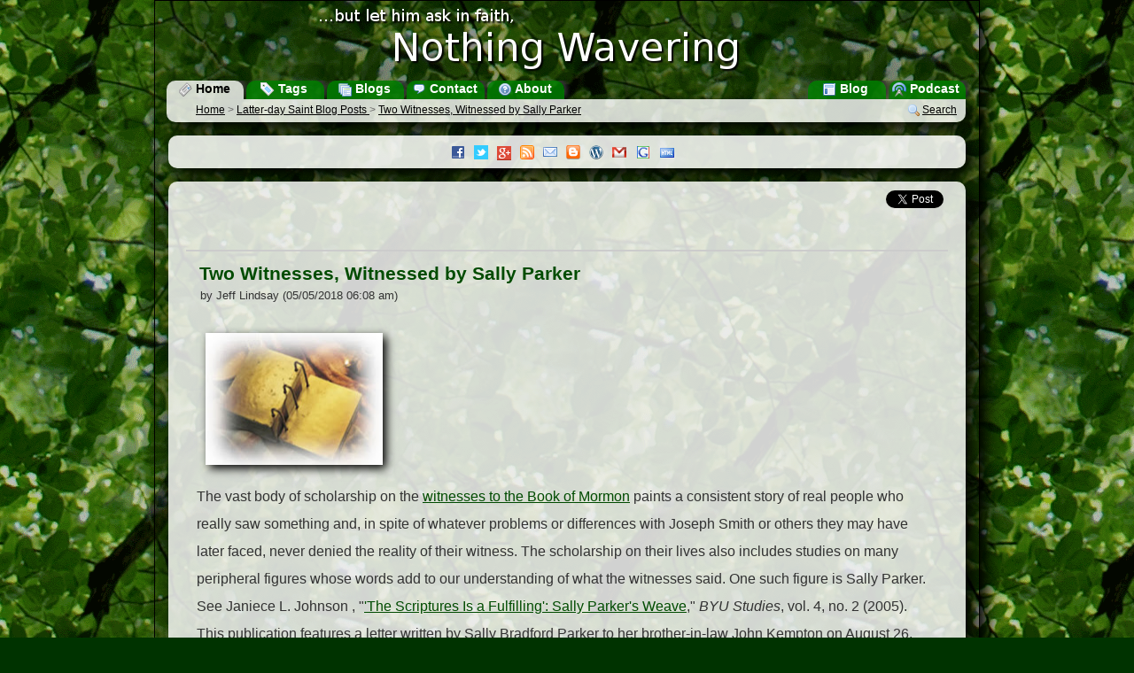

--- FILE ---
content_type: text/html; charset=UTF-8
request_url: https://www.nothingwavering.org/2018/05/05/65800-two-witnesses-witnessed-by-sally-parker.html
body_size: 5375
content:
<!DOCTYPE html><html xmlns="http://www.w3.org/1999/xhtml" lang="en"><head><meta charset="UTF-8"/><title>Two Witnesses, Witnessed by Sally Parker » Latter-day Saint Blogs » NothingWavering.org
			</title><meta name="description" content="Two Witnesses, Witnessed by Sally ParkerThe vast body of scholarship on the witnesses to the Book of Mormon paints a consistent story of real people who really saw something and, in spite of whatever problems or differences with Joseph Smith or others they may have later faced, never denie - Latter-day Saint Blogs is a portal for mainstream blogs about The Church of Jesus Christ of Latter-day Saints, blogs by mainstream church members on topics other than the Church, and syndicated content from official Church websites."/><meta name="keywords" content="LDS blogs, Mormon blogs, LDS Mormon blogs, blog, blogging, Latter-day Saints, Latter-day Saint Blogsbook-of-mormonbook-of-mormon-originsgold-platesparkersallytwowitnessedwitnesses ,podcast, portal, The Church of Jesus Christ of Latter-day Saints, Mormonism"/><link rel="alternate" type="application/rss+xml" title="Latter-day Saint Blogs" href="http://feeds.nothingwavering.org/lds-blogs"/><link rel="alternate" type="application/rss+xml" title="Latter-day Saint Bloggers" href="http://feeds.nothingwavering.org/lds-bloggers"/><link rel="alternate" type="application/rss+xml" title="Official Church" href="http://feeds.nothingwavering.org/lds-official"/><link rel="alternate" type="application/rss+xml" title="Nothing Wavering Blog" href="http://feeds.nothingwavering.org/nothing-wavering"/><link rel="alternate" type="application/rss+xml" title="Nothing Wavering Podcast" href="http://feeds.nothingwavering.org/nothing-wavering-podcast"/><link href="https://plus.google.com/101215189225987403549" rel="publisher"/>
				<!--[if lt IE 9]>
			<script src="/static/portal/default/javascript/html5.js"> </script>
			<![endif]-->
			<link media="screen" type="text/css" rel="stylesheet" href="/static/portal/default/css/common.css"/><link rel="shortcut icon" href="/favicon.ico" type="image/x-icon"/><link rel="me" type="text/html" href="http://www.google.com/profiles/nothingwaveringorg"/>
				<!--[if lt IE 7]>
			<link media="screen" type="text/css" rel="stylesheet" href="/static/portal/default/css/ie6.css"/><script defer="defer" src="/static/portal/default/javascript/png_fix_ie6.js"> </script>
			<![endif]-->
			
				<!--[if lt IE 9]>
			<link media="screen" type="text/css" rel="stylesheet" href="/static/portal/default/css/ie.css"/>
			<![endif]-->
			<script src="/static/portal/default/javascript/jquery-1.6.3.min.js"> </script><script src="/static/portal/default/javascript/common.js"> </script><script><!--
	  			var BASE_URL = 'http://www.nothingwavering.org/';
	  			var IMG_URL = '/static/portal/default/images';
	  			var MODULE_ACCESSOR = ''
				var ACTION_ACCESSOR = '';
					//xajax.events.addHandler(window, 'load', objNWCommon.markReadLinks);
			--></script><script type="text/javascript" src="https://apis.google.com/js/plusone.js">
                          {parsetags: 'explicit'}
                        </script><script><!--
	  			 var _gaq = _gaq || [];
				  _gaq.push(['_setAccount', 'UA-338488-7']);
				  _gaq.push(['_trackPageview']);
				
				  (function() {
				    var ga = document.createElement('script'); ga.type = 'text/javascript'; ga.async = true;
				    ga.src = ('https:' == document.location.protocol ? 'https://ssl' : 'http://www') + '.google-analytics.com/ga.js';
				    var s = document.getElementsByTagName('script')[0]; s.parentNode.insertBefore(ga, s);
				  })();
			--></script><script async="true" src="https://www.googletagmanager.com/gtag/js?id=G-XET0G5KVVD"> </script><script><!--
			  window.dataLayer = window.dataLayer || [];
			  function gtag(){dataLayer.push(arguments);}
			  gtag('js', new Date());

			  gtag('config', 'G-XET0G5KVVD');
			--></script></head><body onclick=""><div id="main-wrapper"><div id="main-container"><header id="header" onclick="window.location.url = '.'"><a href="/"><img id="logo" src="/static/portal/default/images/logo.png" alt="...but let him ask in faith, Nothing Wavering"/></a><nav id="Menu"><div class="menuButton left currentMenuButton"><a href="/" title="Go to the home page"><div class="sprite sprite-newspaper"> </div>
					Home
				</a></div><div class="menuButton left"><a href="/tags" title="View Latter-day Saint blog posts by topic"><div class="sprite sprite-tag_blue"> </div>
					Tags
				</a></div><div class="menuButton left"><a href="/blogs" title="See the list of Latter-day Saint blogs"><div class="sprite sprite-table_multiple"> </div>
					Blogs
				</a></div><div class="menuButton left"><a href="/contact" title="Contact the Site Administrator"><div class="sprite sprite-comment"> </div>
					Contact
				</a></div><div class="menuButton left"><a href="/about" title="About NothingWavering.org"><div class="sprite sprite-help"> </div>
					About
				</a></div><div class="menuButton right"><a href="/podcast" title="Listen to the Nothing Wavering podcast"><div class="sprite sprite-transmit_blue"> </div>
					Podcast
				</a></div><div class="menuButton right"><a href="/blog" title="Read the Nothing Wavering blog"><div class="sprite sprite-layout"> </div>
					Blog
				</a></div></nav></header><div id="main-content"><nav id="Navigation"><div id="preflink" class="navButton right"><a href="/search" title="" onclick="objNWCommon.showSearch(); return false;"><img src="/static/portal/default/images/magnifier.png" alt=""/></a><a href="/search" title="" onclick="objNWCommon.showSearch(); return false;">Search</a></div><div class="navButton left"><a href="/">Home</a> 
				&gt;
				<a href="/posts/lds-blogs/">
					Latter-day Saint Blog Posts
				</a>
				&gt;  
				<a href="">Two Witnesses, Witnessed by Sally Parker</a></div></nav><script type="text/javascript"><!--	
		//$('#preflink').style.display = 'block';
		
		--></script><section class="box box1 infoBox" id="announcementBox"><div class="announcementContent" id="announcementBoxContent"><a class="img sprite sprite-facebook" href="http://facebook.com/latterdaysaintblogs" target="_blank" title="Like Latter-day Saint Blogs on Facebook"> </a><a class="img sprite sprite-twitter" href="http://twitter.com/ldsblogs" onclick="objNWCommon.showPopup('twitterPopup', this); return false;" target="_blank" title="Follow Latter-day Saint Blogs on Twitter"> </a><a class="img sprite sprite-buzz" href="https://plus.google.com/b/101215189225987403549/101215189225987403549/posts" target="_blank" title="Follow Latter-day Saint Blogs on Google+"> </a><a class="img sprite sprite-feed" href="http://feeds.nothingwavering.org/lds-blogs" onclick="objNWCommon.showPopup('RSSPopup', this); return false;" target="_blank" title="Subscribe to RSS Feeds"> </a><a class="img sprite sprite-email" href="http://www.feedburner.com/fb/a/emailverifySubmit?feedId=2064396&amp;loc=en_US" onclick="objNWCommon.showPopup('emailPopup', this); return false;" target="_blank" title="Subscribe to Daily Email"> </a><a class="img sprite sprite-blogger" href="/help/topic/lds-blogs-blogger-gadget" title="Add Latter-day Saint Blogs to your Blogspot Blog"> </a><a class="img sprite sprite-wordpress" href="/help/topic/lds-blogs-wordpress-widget" title="Add Latter-day Saint Blogs to your WordPress Blog"> </a><a class="img sprite sprite-gmail" href="/help/topic/lds-blogs-gmail-gadget" title="Add Latter-day Saint Blogs to Gmail"> </a><a class="img sprite sprite-google" href="http://www.google.com/ig/directory?url=nothingwavering.org/gadget/nothingwavering.xml" target="_blank" title="Add Latter-day Saint Blogs to iGoogle"> </a><a class="img sprite sprite-html" href="http://www.gmodules.com/ig/creator?synd=open&amp;url=http://nothingwavering.org/gadget/nothingwavering.xml" target="_blank" title="Embed Latter-day Saint Blogs in your own website"> </a></div></section><section class="box box3-4" id="previewBox"><header id="previewHeader"><div class="right"><a href="#" id="preview-prev" onclick="objNWCommon.previousPost(); return false;"><img src="/static/portal/default/images/bullet_arrow_up.png" alt="Previous"/></a><a href="#" id="preview-next" onclick="objNWCommon.nextPost(); return false;"><img src="/static/portal/default/images/bullet_arrow_down.png" alt="Next"/></a><a href="" id="preview-close" onclick="objNWCommon.hidePreviewBox(); return false;"><img src="/static/portal/default/images/close.png" alt="Close"/></a></div></header><nav id="previewToolbar"> </nav><div id="previewContent" class="previewContent" tabindex="1000"> </div></section><div class="box box1" id="box1"><article class="postView" id=""><div xmlns="" class="postSocial"><a href="https://twitter.com/share" class="twitter-share-button" data-count="horizontal" data-url="http://mormanity.blogspot.com/2018/05/two-witnesses-witnessed-by-sally-parker.html" data-text="Two Witnesses, Witnessed by Sally Parker">
                        Tweet
                    </a><script type="text/javascript" src="https://platform.twitter.com/widgets.js"> 
                    </script><div class="g-plusone" data-size="medium" data-href="http://mormanity.blogspot.com/2018/05/two-witnesses-witnessed-by-sally-parker.html">
                         
                    </div><iframe scrolling="no" frameborder="0" style="border:none; overflow:hidden; width:90px; height:21px;" allowTransparency="true" src="https://www.facebook.com/plugins/like.php?href=http://mormanity.blogspot.com/2018/05/two-witnesses-witnessed-by-sally-parker.html&amp;send=false&amp;layout=button_count&amp;width=90&amp;show_faces=false&amp;action=like&amp;colorscheme=light&amp;font&amp;height=21">
                         
                    </iframe></div><header xmlns=""><h2><a id="postSourceLink" target="_parent" href="http://mormanity.blogspot.com/2018/05/two-witnesses-witnessed-by-sally-parker.html">Two Witnesses, Witnessed by Sally Parker</a></h2><div class="authorInfo">by Jeff Lindsay (05/05/2018 06:08 am)
		</div></header><div xmlns="" class="boxContent" id="postBox"><div class="postContent"><div class="separator"><a target="_parent" href="https://3.bp.blogspot.com/-fH_e4B7XtIs/Wu2esarRAJI/AAAAAAAAFqA/P7J4R41hqTYhZHrmsD55GI9-5Qq1oka6QCLcBGAs/s1600/plates.jpg" imageanchor="1"><img border="0" data-original-height="209" data-original-width="279" height="149" src="https://3.bp.blogspot.com/-fH_e4B7XtIs/Wu2esarRAJI/AAAAAAAAFqA/P7J4R41hqTYhZHrmsD55GI9-5Qq1oka6QCLcBGAs/s200/plates.jpg" width="200" /></a></div>The vast body of scholarship on the <a target="_parent" href="https://www.jefflindsay.com/LDSFAQ/witnesses.html" target="_blank">witnesses to the Book of Mormon</a> paints a consistent story of real people who really saw something and, in spite of whatever problems or differences with Joseph Smith or others they may have later faced, never denied the reality of their witness. The scholarship on their lives also includes studies on many peripheral figures whose words add to our understanding of what the witnesses said. One such figure is Sally Parker. See Janiece L. Johnson , "<a target="_parent" href="https://byustudies.byu.edu/content/scriptures-fulfilling-sally-parkers-weave?utm_source=BYU+Studies&amp;utm_campaign=64221722dd-DAILY_FEATURES_MAR_16_2018&amp;utm_medium=email&amp;utm_term=0_e4342d96b2-64221722dd-73903649" target="_blank">'The Scriptures Is a Fulfilling': Sally Parker's Weave</a>," <i>BYU Studies</i>, vol. 4, no. 2 (2005). This publication features a letter written by Sally Bradford Parker to her brother-in-law John Kempton on August 26, 1838. The young convert shares her experience in hearing the testimony of Hyrum Smith and also of Lucy Mack Smith. On page 1 of her letter (I'll use the edited version with conventional spelling and grammar), she states: <br /><blockquote>And you said you wanted if we could send you something to comfort you, which I don't know as I can. For I have not heard but one sermon since we have been in the place and that by <b>Hyrum Smith</b>. As he was moving to Missouri he tarried with us a little while. His discourse was beautiful. We were talking about the Book of Mormon, [of] which he is one of the witnesses. <b>He said he had but two hands and two eyes. He said he had seen the plates with his eyes and handled them with his hands</b> and he saw a breast plate and he told how it was made. It was fixed for the breast of a man with a hole in [the] stomach and two pieces upon each side with a hole through them to put in a string to tie it on, but that was not so good gold as the plates for that was pure. Why I write this is because they dispute the Book so much. <br /><br />I lived by his Mother [<b>Lucy Mack Smith</b>, in Kirtland] and she was one of the finest of women, always helping those that stood in need. She told me the whole story. The plates were in the house and sometimes in the woods for eight months on account of people trying to get them. They had to hide them once. They hid them under the hearth. They took up the brick and put them in and put the brick back. The old lady told me this herself with tears in her eyes and they run down her cheeks too. She put her hand upon her stomach and said she, "O the peace of God that rested upon us all that time." She said it was a heaven below. I asked her if she saw the plates. She said no, it was not for her to see them, but <b>she hefted and handled them and I believed all she said for I lived by her eight months and she was one of the best of women</b>. [<i>emphasis added</i>]</blockquote>She testifies to the character of Lucy Mack Smith and observes that while she had not seen them directly, she had "hefted and handled them" (apparently while covered) and thus, of course, was a witness of their physical reality. Of Hyrum Smith, she heard him directly describe what he had seen. He made it unmistakeable that it was with his real eyes that he saw and his real hands that he handled the plates. These accounts are numerous, consistent, and granular. The witnesses were genuine witnesses and the plates were real. In my opinion, that's the most logical conclusion that can be made in light of their statements and their behavior.<br/><a target="_parent" href="http://mormanity.blogspot.com/2018/05/two-witnesses-witnessed-by-sally-parker.html">Continue reading at the original source →</a></div></div><footer xmlns="" class="postFooter"><div class="postFooterLabel"><div class="sprite sprite-layout_green"> </div>
				Content Origin
			</div><div class="postFooterSection"><a target="_parent" href="https://mormanity.blogspot.com/" title="Go to https://mormanity.blogspot.com/">Mormanity</a>
				:
				<a target="_parent" href="http://mormanity.blogspot.com/2018/05/two-witnesses-witnessed-by-sally-parker.html">Two Witnesses, Witnessed by Sally Parker</a></div><div class="postTags"><div class="postFooterLabel"><div class="sprite sprite-tag_blue"> </div>
                                        Tags
				</div><div class="postFooterSection"><a rel="tag" href="/tag/book-of-mormon">book-of-mormon</a> 
					<a rel="tag" href="/tag/book-of-mormon-origins">book-of-mormon-origins</a> 
					<a rel="tag" href="/tag/gold-plates">gold-plates</a> 
					<a rel="tag" href="/tag/parker">parker</a> 
					<a rel="tag" href="/tag/sally">sally</a> 
					<a rel="tag" href="/tag/two">two</a> 
					<a rel="tag" href="/tag/witnessed">witnessed</a> 
					<a rel="tag" href="/tag/witnesses">witnesses</a> 
					</div></div></footer></article></div><footer id="footer"><div><em>Latter-day Saint Blogs</em> - <em>www.NothingWavering.org</em> - <em>Latter-day Saint Blog Portal</em></div><div>
				Aggregated Content Copyright © 2008-2011 by the original authors.
				Original Content Copyright © 2008-2011 J. Max Wilson. Some rights reserved.
			</div><div>
				www.NothingWavering.org is an individually owned and operated website with
				no official affiliation to <a href="http://www.lds.org"><em>The Church of Jesus Christ of Latter-day Saints</em></a>.
				The views expressed here or aggregated from websites or blogs, other than those owned or operated by the Church, are those of the
				individual authors and do not necessarily represent the official position of the Church.  Likewise, the views aggregated from other websites
				or blogs do not necessarily represent the views of www.NothingWavering.org or its owner.
			</div></footer><div id="twitterPopup" class="popup"><div class="tick"><div class="sprite sprite-popup"> </div></div><div class="popupContent"><ul><li><a class="img sprite sprite-twitter" href="http://twitter.com/ldsblogs" target="_blank"> </a><a href="http://twitter.com/ldsblogs" target="_blank">Latter-day Saint Blogs</a></li><li><a class="img sprite sprite-twitter" href="http://twitter.com/ldsbloggers" target="_blank"> </a><a href="http://twitter.com/ldsbloggers" target="_blank">Latter-day Saint Bloggers</a></li><li><a class="img sprite sprite-twitter" href="http://twitter.com/ldsofficial" target="_blank"> </a><a href="http://twitter.com/ldsofficial" target="_blank">Official Church</a></li><li><a class="img sprite sprite-twitter" href="http://twitter.com/ldsconference" target="_blank"> </a><a href="http://twitter.com/ldsconference" target="_blank">General Conference</a></li></ul></div></div><div id="RSSPopup" class="popup"><div class="tick"><div class="sprite sprite-popup"> </div></div><div class="popupContent"><ul><li><a class="img sprite sprite-feed" href="http://feeds.nothingwavering.org/lds-blogs" target="_blank"> </a><a href="http://feeds.nothingwavering.org/lds-blogs" target="_blank">Latter-day Saint Blogs</a></li><li><a class="img sprite sprite-feed" href="http://feeds.nothingwavering.org/lds-bloggers" target="_blank"> </a><a href="http://feeds.nothingwavering.org/lds-bloggers" target="_blank">Latter-day Saint Bloggers</a></li><li><a class="img sprite sprite-feed" href="http://feeds.nothingwavering.org/lds-official" target="_blank"> </a><a href="http://feeds.nothingwavering.org/lds-official" target="_blank">Official Church</a></li><li><a class="img sprite sprite-feed" href="http://feeds.nothingwavering.org/lds-general-conference" target="_blank"> </a><a href="http://feeds.nothingwavering.org/lds-general-conference" target="_blank">General Conference</a></li></ul></div></div><div id="emailPopup" class="popup"><div class="tick"><div class="sprite sprite-popup"> </div></div><div class="popupContent"><ul><li><a class="img sprite sprite-email" href="http://feedburner.google.com/fb/a/mailverify?uri=lds-blogs" target="_blank"> </a><a href="http://feedburner.google.com/fb/a/mailverify?uri=lds-blogs" target="_blank">Latter-day Saint Blogs Daily</a></li><li><a class="img sprite sprite-email" href="http://feedburner.google.com/fb/a/mailverify?uri=lds-bloggers" target="_blank"> </a><a href="http://feedburner.google.com/fb/a/mailverify?uri=lds-bloggers" target="_blank">Latter-day Saint Bloggers Daily</a></li><li><a class="img sprite sprite-email" href="http://feedburner.google.com/fb/a/mailverify?uri=lds-official" target="_blank"> </a><a href="http://feedburner.google.com/fb/a/mailverify?uri=lds-official" target="_blank">Official Church Daily</a></li></ul></div></div><div id="datePopup" class="popup tip tipSmall"><div class="popupContent">		
			Show all posts from <span class="tipText"> </span></div><div class="tick"><div class="sprite sprite-popup2"> </div></div></div><div id="prevPopup" class="popup tip tipSmall"><div class="tick"><div class="sprite sprite-popup"> </div></div><div class="popupContent">		
			Go to Previous<br/>Shortcut Keys: K or P 
		</div></div><div id="nextPopup" class="popup tip tipSmall"><div class="tick"><div class="sprite sprite-popup"> </div></div><div class="popupContent">		
			Go to Next<br/>Shortcut Key: J or N
		</div></div><div id="closePopup" class="popup tip tipSmall"><div class="tick"><div class="sprite sprite-popup"> </div></div><div class="popupContent">		
			Close<br/>
			Shortcut Key: Esc
		</div></div><div id="LDSBlogsPopup" class="popup tip"><div class="popupContent">		
			Blogs about Latter-day Saint Topics
		</div><div class="tick"><div class="sprite sprite-popup2"> </div></div></div><div id="MormonBlogsPopup" class="popup tip"><div class="popupContent">		
			Blogs by Mormons on Other Topics
		</div><div class="tick"><div class="sprite sprite-popup2"> </div></div></div><div id="MissionaryBlogsPopup" class="popup tip"><div class="popupContent">		
			Blogs by Full-Time Mormon Missionaries
		</div><div class="tick"><div class="sprite sprite-popup2"> </div></div></div><div id="LDSOfficialPopup" class="popup tip"><div class="popupContent">		
			Content from Official Church Feeds
		</div><div class="tick"><div class="sprite sprite-popup2"> </div></div></div><div id="ConferencePopup" class="popup tip"><div class="popupContent">		
			Audio and Video from <br/>General Conferences
		</div><div class="tick"><div class="sprite sprite-popup2"> </div></div></div><script type="text/javascript"></script></div></div></div><!-- Start of StatCounter Code --><script><!--
			sc_project=3761777; 
			sc_invisible=1; 
			sc_partition=40; 
			sc_security="dbdc8d1f";
			--></script><script src="https://www.statcounter.com/counter/counter_xhtml.js"> </script><noscript><div class="statcounter"><a class="statcounter" href="https://www.statcounter.com/free_invisible_web_tracker.html"><img class="statcounter" src="https://c41.statcounter.com/3761777/0/dbdc8d1f/1/" alt="free web tracker"/></a></div></noscript><!-- End of StatCounter Code --></body></html>